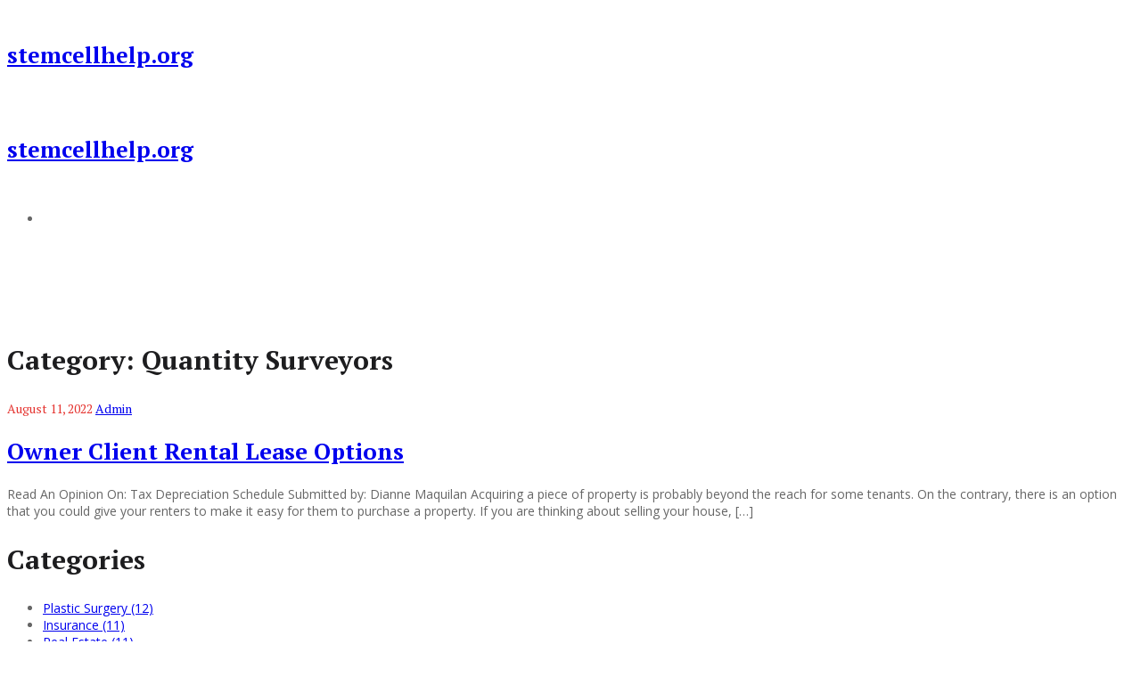

--- FILE ---
content_type: text/html; charset=UTF-8
request_url: https://www.stemcellhelp.org/category/quantity-surveyors/
body_size: 36526
content:
<!DOCTYPE html>
<html lang="en-US" itemscope itemtype="http://schema.org/WebPage">
<head>
    <meta charset="UTF-8">
    <meta http-equiv="X-UA-Compatible" content="IE=edge">
    <meta name="viewport" content="width=device-width, initial-scale=1, maximum-scale=1">
    <link rel="profile" href="http://gmpg.org/xfn/11">
        <title>Quantity Surveyors &#8211; stemcellhelp.org</title>
<meta name='robots' content='max-image-preview:large' />
<link rel='dns-prefetch' href='//fonts.googleapis.com' />
<link rel="alternate" type="application/rss+xml" title="stemcellhelp.org &raquo; Feed" href="https://www.stemcellhelp.org/feed/" />
<link rel="alternate" type="application/rss+xml" title="stemcellhelp.org &raquo; Comments Feed" href="https://www.stemcellhelp.org/comments/feed/" />
<link rel="alternate" type="application/rss+xml" title="stemcellhelp.org &raquo; Quantity Surveyors Category Feed" href="https://www.stemcellhelp.org/category/quantity-surveyors/feed/" />
<style id='wp-img-auto-sizes-contain-inline-css' type='text/css'>
img:is([sizes=auto i],[sizes^="auto," i]){contain-intrinsic-size:3000px 1500px}
/*# sourceURL=wp-img-auto-sizes-contain-inline-css */
</style>
<style id='wp-emoji-styles-inline-css' type='text/css'>

	img.wp-smiley, img.emoji {
		display: inline !important;
		border: none !important;
		box-shadow: none !important;
		height: 1em !important;
		width: 1em !important;
		margin: 0 0.07em !important;
		vertical-align: -0.1em !important;
		background: none !important;
		padding: 0 !important;
	}
/*# sourceURL=wp-emoji-styles-inline-css */
</style>
<style id='wp-block-library-inline-css' type='text/css'>
:root{--wp-block-synced-color:#7a00df;--wp-block-synced-color--rgb:122,0,223;--wp-bound-block-color:var(--wp-block-synced-color);--wp-editor-canvas-background:#ddd;--wp-admin-theme-color:#007cba;--wp-admin-theme-color--rgb:0,124,186;--wp-admin-theme-color-darker-10:#006ba1;--wp-admin-theme-color-darker-10--rgb:0,107,160.5;--wp-admin-theme-color-darker-20:#005a87;--wp-admin-theme-color-darker-20--rgb:0,90,135;--wp-admin-border-width-focus:2px}@media (min-resolution:192dpi){:root{--wp-admin-border-width-focus:1.5px}}.wp-element-button{cursor:pointer}:root .has-very-light-gray-background-color{background-color:#eee}:root .has-very-dark-gray-background-color{background-color:#313131}:root .has-very-light-gray-color{color:#eee}:root .has-very-dark-gray-color{color:#313131}:root .has-vivid-green-cyan-to-vivid-cyan-blue-gradient-background{background:linear-gradient(135deg,#00d084,#0693e3)}:root .has-purple-crush-gradient-background{background:linear-gradient(135deg,#34e2e4,#4721fb 50%,#ab1dfe)}:root .has-hazy-dawn-gradient-background{background:linear-gradient(135deg,#faaca8,#dad0ec)}:root .has-subdued-olive-gradient-background{background:linear-gradient(135deg,#fafae1,#67a671)}:root .has-atomic-cream-gradient-background{background:linear-gradient(135deg,#fdd79a,#004a59)}:root .has-nightshade-gradient-background{background:linear-gradient(135deg,#330968,#31cdcf)}:root .has-midnight-gradient-background{background:linear-gradient(135deg,#020381,#2874fc)}:root{--wp--preset--font-size--normal:16px;--wp--preset--font-size--huge:42px}.has-regular-font-size{font-size:1em}.has-larger-font-size{font-size:2.625em}.has-normal-font-size{font-size:var(--wp--preset--font-size--normal)}.has-huge-font-size{font-size:var(--wp--preset--font-size--huge)}.has-text-align-center{text-align:center}.has-text-align-left{text-align:left}.has-text-align-right{text-align:right}.has-fit-text{white-space:nowrap!important}#end-resizable-editor-section{display:none}.aligncenter{clear:both}.items-justified-left{justify-content:flex-start}.items-justified-center{justify-content:center}.items-justified-right{justify-content:flex-end}.items-justified-space-between{justify-content:space-between}.screen-reader-text{border:0;clip-path:inset(50%);height:1px;margin:-1px;overflow:hidden;padding:0;position:absolute;width:1px;word-wrap:normal!important}.screen-reader-text:focus{background-color:#ddd;clip-path:none;color:#444;display:block;font-size:1em;height:auto;left:5px;line-height:normal;padding:15px 23px 14px;text-decoration:none;top:5px;width:auto;z-index:100000}html :where(.has-border-color){border-style:solid}html :where([style*=border-top-color]){border-top-style:solid}html :where([style*=border-right-color]){border-right-style:solid}html :where([style*=border-bottom-color]){border-bottom-style:solid}html :where([style*=border-left-color]){border-left-style:solid}html :where([style*=border-width]){border-style:solid}html :where([style*=border-top-width]){border-top-style:solid}html :where([style*=border-right-width]){border-right-style:solid}html :where([style*=border-bottom-width]){border-bottom-style:solid}html :where([style*=border-left-width]){border-left-style:solid}html :where(img[class*=wp-image-]){height:auto;max-width:100%}:where(figure){margin:0 0 1em}html :where(.is-position-sticky){--wp-admin--admin-bar--position-offset:var(--wp-admin--admin-bar--height,0px)}@media screen and (max-width:600px){html :where(.is-position-sticky){--wp-admin--admin-bar--position-offset:0px}}

/*# sourceURL=wp-block-library-inline-css */
</style><style id='global-styles-inline-css' type='text/css'>
:root{--wp--preset--aspect-ratio--square: 1;--wp--preset--aspect-ratio--4-3: 4/3;--wp--preset--aspect-ratio--3-4: 3/4;--wp--preset--aspect-ratio--3-2: 3/2;--wp--preset--aspect-ratio--2-3: 2/3;--wp--preset--aspect-ratio--16-9: 16/9;--wp--preset--aspect-ratio--9-16: 9/16;--wp--preset--color--black: #000000;--wp--preset--color--cyan-bluish-gray: #abb8c3;--wp--preset--color--white: #ffffff;--wp--preset--color--pale-pink: #f78da7;--wp--preset--color--vivid-red: #cf2e2e;--wp--preset--color--luminous-vivid-orange: #ff6900;--wp--preset--color--luminous-vivid-amber: #fcb900;--wp--preset--color--light-green-cyan: #7bdcb5;--wp--preset--color--vivid-green-cyan: #00d084;--wp--preset--color--pale-cyan-blue: #8ed1fc;--wp--preset--color--vivid-cyan-blue: #0693e3;--wp--preset--color--vivid-purple: #9b51e0;--wp--preset--color--strong-blue: #0073aa;--wp--preset--color--lighter-blue: #229fd8;--wp--preset--color--very-light-gray: #eee;--wp--preset--color--very-dark-gray: #444;--wp--preset--gradient--vivid-cyan-blue-to-vivid-purple: linear-gradient(135deg,rgb(6,147,227) 0%,rgb(155,81,224) 100%);--wp--preset--gradient--light-green-cyan-to-vivid-green-cyan: linear-gradient(135deg,rgb(122,220,180) 0%,rgb(0,208,130) 100%);--wp--preset--gradient--luminous-vivid-amber-to-luminous-vivid-orange: linear-gradient(135deg,rgb(252,185,0) 0%,rgb(255,105,0) 100%);--wp--preset--gradient--luminous-vivid-orange-to-vivid-red: linear-gradient(135deg,rgb(255,105,0) 0%,rgb(207,46,46) 100%);--wp--preset--gradient--very-light-gray-to-cyan-bluish-gray: linear-gradient(135deg,rgb(238,238,238) 0%,rgb(169,184,195) 100%);--wp--preset--gradient--cool-to-warm-spectrum: linear-gradient(135deg,rgb(74,234,220) 0%,rgb(151,120,209) 20%,rgb(207,42,186) 40%,rgb(238,44,130) 60%,rgb(251,105,98) 80%,rgb(254,248,76) 100%);--wp--preset--gradient--blush-light-purple: linear-gradient(135deg,rgb(255,206,236) 0%,rgb(152,150,240) 100%);--wp--preset--gradient--blush-bordeaux: linear-gradient(135deg,rgb(254,205,165) 0%,rgb(254,45,45) 50%,rgb(107,0,62) 100%);--wp--preset--gradient--luminous-dusk: linear-gradient(135deg,rgb(255,203,112) 0%,rgb(199,81,192) 50%,rgb(65,88,208) 100%);--wp--preset--gradient--pale-ocean: linear-gradient(135deg,rgb(255,245,203) 0%,rgb(182,227,212) 50%,rgb(51,167,181) 100%);--wp--preset--gradient--electric-grass: linear-gradient(135deg,rgb(202,248,128) 0%,rgb(113,206,126) 100%);--wp--preset--gradient--midnight: linear-gradient(135deg,rgb(2,3,129) 0%,rgb(40,116,252) 100%);--wp--preset--font-size--small: 13px;--wp--preset--font-size--medium: 20px;--wp--preset--font-size--large: 36px;--wp--preset--font-size--x-large: 42px;--wp--preset--spacing--20: 0.44rem;--wp--preset--spacing--30: 0.67rem;--wp--preset--spacing--40: 1rem;--wp--preset--spacing--50: 1.5rem;--wp--preset--spacing--60: 2.25rem;--wp--preset--spacing--70: 3.38rem;--wp--preset--spacing--80: 5.06rem;--wp--preset--shadow--natural: 6px 6px 9px rgba(0, 0, 0, 0.2);--wp--preset--shadow--deep: 12px 12px 50px rgba(0, 0, 0, 0.4);--wp--preset--shadow--sharp: 6px 6px 0px rgba(0, 0, 0, 0.2);--wp--preset--shadow--outlined: 6px 6px 0px -3px rgb(255, 255, 255), 6px 6px rgb(0, 0, 0);--wp--preset--shadow--crisp: 6px 6px 0px rgb(0, 0, 0);}:where(.is-layout-flex){gap: 0.5em;}:where(.is-layout-grid){gap: 0.5em;}body .is-layout-flex{display: flex;}.is-layout-flex{flex-wrap: wrap;align-items: center;}.is-layout-flex > :is(*, div){margin: 0;}body .is-layout-grid{display: grid;}.is-layout-grid > :is(*, div){margin: 0;}:where(.wp-block-columns.is-layout-flex){gap: 2em;}:where(.wp-block-columns.is-layout-grid){gap: 2em;}:where(.wp-block-post-template.is-layout-flex){gap: 1.25em;}:where(.wp-block-post-template.is-layout-grid){gap: 1.25em;}.has-black-color{color: var(--wp--preset--color--black) !important;}.has-cyan-bluish-gray-color{color: var(--wp--preset--color--cyan-bluish-gray) !important;}.has-white-color{color: var(--wp--preset--color--white) !important;}.has-pale-pink-color{color: var(--wp--preset--color--pale-pink) !important;}.has-vivid-red-color{color: var(--wp--preset--color--vivid-red) !important;}.has-luminous-vivid-orange-color{color: var(--wp--preset--color--luminous-vivid-orange) !important;}.has-luminous-vivid-amber-color{color: var(--wp--preset--color--luminous-vivid-amber) !important;}.has-light-green-cyan-color{color: var(--wp--preset--color--light-green-cyan) !important;}.has-vivid-green-cyan-color{color: var(--wp--preset--color--vivid-green-cyan) !important;}.has-pale-cyan-blue-color{color: var(--wp--preset--color--pale-cyan-blue) !important;}.has-vivid-cyan-blue-color{color: var(--wp--preset--color--vivid-cyan-blue) !important;}.has-vivid-purple-color{color: var(--wp--preset--color--vivid-purple) !important;}.has-black-background-color{background-color: var(--wp--preset--color--black) !important;}.has-cyan-bluish-gray-background-color{background-color: var(--wp--preset--color--cyan-bluish-gray) !important;}.has-white-background-color{background-color: var(--wp--preset--color--white) !important;}.has-pale-pink-background-color{background-color: var(--wp--preset--color--pale-pink) !important;}.has-vivid-red-background-color{background-color: var(--wp--preset--color--vivid-red) !important;}.has-luminous-vivid-orange-background-color{background-color: var(--wp--preset--color--luminous-vivid-orange) !important;}.has-luminous-vivid-amber-background-color{background-color: var(--wp--preset--color--luminous-vivid-amber) !important;}.has-light-green-cyan-background-color{background-color: var(--wp--preset--color--light-green-cyan) !important;}.has-vivid-green-cyan-background-color{background-color: var(--wp--preset--color--vivid-green-cyan) !important;}.has-pale-cyan-blue-background-color{background-color: var(--wp--preset--color--pale-cyan-blue) !important;}.has-vivid-cyan-blue-background-color{background-color: var(--wp--preset--color--vivid-cyan-blue) !important;}.has-vivid-purple-background-color{background-color: var(--wp--preset--color--vivid-purple) !important;}.has-black-border-color{border-color: var(--wp--preset--color--black) !important;}.has-cyan-bluish-gray-border-color{border-color: var(--wp--preset--color--cyan-bluish-gray) !important;}.has-white-border-color{border-color: var(--wp--preset--color--white) !important;}.has-pale-pink-border-color{border-color: var(--wp--preset--color--pale-pink) !important;}.has-vivid-red-border-color{border-color: var(--wp--preset--color--vivid-red) !important;}.has-luminous-vivid-orange-border-color{border-color: var(--wp--preset--color--luminous-vivid-orange) !important;}.has-luminous-vivid-amber-border-color{border-color: var(--wp--preset--color--luminous-vivid-amber) !important;}.has-light-green-cyan-border-color{border-color: var(--wp--preset--color--light-green-cyan) !important;}.has-vivid-green-cyan-border-color{border-color: var(--wp--preset--color--vivid-green-cyan) !important;}.has-pale-cyan-blue-border-color{border-color: var(--wp--preset--color--pale-cyan-blue) !important;}.has-vivid-cyan-blue-border-color{border-color: var(--wp--preset--color--vivid-cyan-blue) !important;}.has-vivid-purple-border-color{border-color: var(--wp--preset--color--vivid-purple) !important;}.has-vivid-cyan-blue-to-vivid-purple-gradient-background{background: var(--wp--preset--gradient--vivid-cyan-blue-to-vivid-purple) !important;}.has-light-green-cyan-to-vivid-green-cyan-gradient-background{background: var(--wp--preset--gradient--light-green-cyan-to-vivid-green-cyan) !important;}.has-luminous-vivid-amber-to-luminous-vivid-orange-gradient-background{background: var(--wp--preset--gradient--luminous-vivid-amber-to-luminous-vivid-orange) !important;}.has-luminous-vivid-orange-to-vivid-red-gradient-background{background: var(--wp--preset--gradient--luminous-vivid-orange-to-vivid-red) !important;}.has-very-light-gray-to-cyan-bluish-gray-gradient-background{background: var(--wp--preset--gradient--very-light-gray-to-cyan-bluish-gray) !important;}.has-cool-to-warm-spectrum-gradient-background{background: var(--wp--preset--gradient--cool-to-warm-spectrum) !important;}.has-blush-light-purple-gradient-background{background: var(--wp--preset--gradient--blush-light-purple) !important;}.has-blush-bordeaux-gradient-background{background: var(--wp--preset--gradient--blush-bordeaux) !important;}.has-luminous-dusk-gradient-background{background: var(--wp--preset--gradient--luminous-dusk) !important;}.has-pale-ocean-gradient-background{background: var(--wp--preset--gradient--pale-ocean) !important;}.has-electric-grass-gradient-background{background: var(--wp--preset--gradient--electric-grass) !important;}.has-midnight-gradient-background{background: var(--wp--preset--gradient--midnight) !important;}.has-small-font-size{font-size: var(--wp--preset--font-size--small) !important;}.has-medium-font-size{font-size: var(--wp--preset--font-size--medium) !important;}.has-large-font-size{font-size: var(--wp--preset--font-size--large) !important;}.has-x-large-font-size{font-size: var(--wp--preset--font-size--x-large) !important;}
/*# sourceURL=global-styles-inline-css */
</style>

<style id='classic-theme-styles-inline-css' type='text/css'>
/*! This file is auto-generated */
.wp-block-button__link{color:#fff;background-color:#32373c;border-radius:9999px;box-shadow:none;text-decoration:none;padding:calc(.667em + 2px) calc(1.333em + 2px);font-size:1.125em}.wp-block-file__button{background:#32373c;color:#fff;text-decoration:none}
/*# sourceURL=/wp-includes/css/classic-themes.min.css */
</style>
<link rel='stylesheet' id='bootstrap-css' href='https://www.stemcellhelp.org/wp-content/themes/navolio-light/assets/css/bootstrap.min.css?ver=6.9' type='text/css' media='all' />
<link rel='stylesheet' id='fontawesome-css' href='https://www.stemcellhelp.org/wp-content/themes/navolio-light/assets/css/fontawesome.min.css?ver=6.9' type='text/css' media='all' />
<link rel='stylesheet' id='magnific-popup-css' href='https://www.stemcellhelp.org/wp-content/themes/navolio-light/assets/css/magnific-popup.css?ver=6.9' type='text/css' media='all' />
<link rel='stylesheet' id='owl-carousel-css' href='https://www.stemcellhelp.org/wp-content/themes/navolio-light/assets/css/owl.carousel.min.css?ver=6.9' type='text/css' media='all' />
<link rel='stylesheet' id='swiper-css' href='https://www.stemcellhelp.org/wp-content/themes/navolio-light/assets/css/swiper.min.css?ver=6.9' type='text/css' media='all' />
<link rel='stylesheet' id='navolio-light-icon-css' href='https://www.stemcellhelp.org/wp-content/themes/navolio-light/assets/css/navolio-light-icon.css?ver=6.9' type='text/css' media='all' />
<link rel='stylesheet' id='navolio-light-style-css' href='https://www.stemcellhelp.org/wp-content/themes/navolio-light/assets/css/style.css?ver=6.9' type='text/css' media='all' />
<link rel='stylesheet' id='navolio-light-main-style-css' href='https://www.stemcellhelp.org/wp-content/themes/navolio-light/style.css?ver=6.9' type='text/css' media='all' />
<style id='navolio-light-main-style-inline-css' type='text/css'>
            ::selection {background: #e53632 none repeat scroll 0 0; } *::-moz-selection {background: #e53632 none repeat scroll 0 0; } a:hover, a:focus, a:active {color: #e53632; } label a {color: #e53632; } .top-nav-collapse.navbar-default .navbar-nav > li > a:hover, .navbar-default .navbar-nav > li.active > a, .navbar-default .navbar-nav > li.active > a:focus, .navbar-default .navbar-nav > li.active > a:hover { color: #e53632 !important; } .pagination>.active>a, .pagination>.active>a:focus, .pagination>.active>a:hover, .pagination>.active>span, .pagination>.active>span:focus, .pagination>.active>span:hover {background-color: #e53632; border-color: #e53632;} .blog-item .blog-content .post-meta a { color: #e53632 } .blog-item.sticky {border-bottom-color: #e53632} .signle-post-content .entry-content a { color: #e53632 } .signle-post-content .entry-tag a {background: #e53632 } .post-password-form input[type="submit"] {background: #e53632} .comments .single-comment-content .single-comment-content-head a.comment-reply-link {color: rgba(229,54,50,0.8)} .btn-dark, .comment-navigation a {background: rgba(229,54,50,0.8)} .btn-dark:hover, .btn-dark:active, .btn-dark:focus, .btn-dark:active:focus, .btn-dark.active.focus, .btn-dark.active:focus, .btn-dark.focus, .btn-dark:active:focus, .btn-dark:focus { color: rgba(229,54,50,0.8); border-color: rgba(229,54,50,0.8); } .single-comment-content a {color: rgba(229,54,50,0.8)} .comment-respond .logged-in-as a {color: rgba(229,54,50,0.8)} .searchform .btn {background: rgba(229,54,50,0.8)} .widget_calendar a, .widget a:hover {color: rgba(229,54,50,0.8)} .bg-blue-violet {background: #e53632} .pagination-block .pagination li.active a {background: #e53632} .blog-sidebar-content .widget-title:before {background: #e53632} .woocommerce nav.woocommerce-pagination ul li > span.current, .woocommerce-single-content .woocommerce-tabs ul.tabs li.active a {background: #e53632} .woocommerce span.onsale {background-color: #e53632} .woocommerce-single-content .single_add_to_cart_button {background: #e53632 !important;} .contact-sticky-button {background: #e53632} .blog-page-content:not(.blog-single-page) .more-link:hover { background: #e53632; border-color: #e53632 } .blog-page-content .post-meta-content:after { background: #e53632 } .blog-page-content .post-meta-content { color: #e53632 } blockquote { border-left-color: #e53632 } .tagcloud a:hover, .single-post-footer .entry-tag a:hover {  background: #e53632; border-color: #e53632 } .comment-reply-link {color: #e53632; } .comment-reply-link:hover { background: #e53632; border-color: #e53632; }
                            .other-branding-text .site-branding-text .site-description {color: #cacaca} .other-branding-text .navbar-nav > li > a {color: #ffffff} @media only screen and (max-width: 767px) { .other-branding-text .site-branding-text .site-title, .home-branding-text .site-branding-text .site-title {color: #191919}}
                            .navigation .mainmenu > li > a {color: #ffffff} .top-nav-collapse .site-title { color: #191919 !important; } .top-nav-collapse .site-description { color: #cccccc !important;} .site-branding-text .site-title {color: #000000} footer {background: #191d21; color: #7f7f7f  } footer h1, footer h2, footer h3, footer h4, footer h5, footer h6 {color: #ffffff} footer a {color: #7f7f7f} @media only screen and (min-width: 992px) {.mainmenu .sub-menu, .mainmenu .sub-menu .sub-menu, .mainmenu .sub-menu .sub-menu .sub-menu {background: #232323  } .mainmenu .sub-menu li a {color: #f7f7f7}}
                        .blog-page-home { background-image: url(); } .blog-page-home.banner-post {height: 648px;} .site-footer {background: #191d21; color: #dedede;  } .site-footer a {color: #ffffff;}
                        
            
                        .blog-page-block {padding-top:90px;padding-bottom:90px;}@media (max-width: 768px){.blog-page-block {padding-top:90px;padding-bottom:90px;}}@media (max-width: 480px){.blog-page-block{padding-top:175px;padding-bottom:135px;}}.site-header .site-logo {padding-top:20px;padding-bottom:20px;}@media (max-width: 768px){ .site-header .site-logo {padding-top:20px;padding-bottom:20px;}}@media (max-width: 480px){ .site-header .site-logo {padding-top:20px;padding-bottom:20px;}}                                
body {font-family: Open Sans; color: #666666; }h1, h2, h3, h4, h5, h6 { font-family: PT Serif; color: #1d1d1f;}body { font-size: 14px;}.navigation .mainmenu > li > a { font-size: 15px;}blockquote { font-size: 18px;}.post-meta-content, .blog-page-content:not(.blog-single-page) .more-link, button, .btn, .navigation .mainmenu > li > a { font-family: PT Serif}.post .entry-title { font-size: 26px;}h1 { font-size: 36px;}h2 { font-size: 30px;}h3 { font-size: 24px;}h4 { font-size: 18px;}h5 { font-size: 14px;}h6 { font-size: 12px;}.site-branding-text .site-title { font-family: PT Serif; font-size: 25px;}.site-branding-text .site-description { color: #666666;}
/*# sourceURL=navolio-light-main-style-inline-css */
</style>
<link rel='stylesheet' id='navolio-light-google-font-open-sans-css' href='https://fonts.googleapis.com/css?family=Open+Sans%3A300%2C400%2C500%2C700%2C800&#038;subset=latin&#038;ver=6.9' type='text/css' media='all' />
<link rel='stylesheet' id='navolio-light-google-font-pt-serif-css' href='https://fonts.googleapis.com/css?family=PT+Serif%3A300%2C400%2C500%2C700%2C800&#038;subset=latin&#038;ver=6.9' type='text/css' media='all' />
<script type="text/javascript" src="https://www.stemcellhelp.org/wp-includes/js/jquery/jquery.min.js?ver=3.7.1" id="jquery-core-js"></script>
<script type="text/javascript" src="https://www.stemcellhelp.org/wp-includes/js/jquery/jquery-migrate.min.js?ver=3.4.1" id="jquery-migrate-js"></script>
<script type="text/javascript" src="https://www.stemcellhelp.org/wp-content/themes/navolio-light/assets/js/modernizr.min.js?ver=6.9" id="modernizr-js"></script>
<link rel="https://api.w.org/" href="https://www.stemcellhelp.org/wp-json/" /><link rel="alternate" title="JSON" type="application/json" href="https://www.stemcellhelp.org/wp-json/wp/v2/categories/549" /><link rel="EditURI" type="application/rsd+xml" title="RSD" href="https://www.stemcellhelp.org/xmlrpc.php?rsd" />
<meta name="generator" content="WordPress 6.9" />
<!-- Advance Canonical URL (Basic) --><link rel="canonical" href="https://www.stemcellhelp.org/category/quantity-surveyors/"><!-- Advance Canonical URL --></head>
<body class="archive category category-quantity-surveyors category-549 wp-theme-navolio-light">


<a class="skip-link screen-reader-text" href="#content">Skip to content</a>

<!-- Header
================================================== --> 
<header class="site-header  header-bg" id="site-header" role="banner">
        
    <div class="header-ver-one">
        <div class="container">
            <div class="row">
                <div class="col-8 col-sm-6 col-lg-2 col-xl-2">
                    <div class="header-left">                    
                        <div class="site-logo main-logo">
                                                                <div class="site-branding-text">
                                        <h1 class="site-title"><a href="https://www.stemcellhelp.org/" rel="home">stemcellhelp.org</a></h1>

                                                                            </div><!-- .site-branding-text -->
                                                            </div><!-- /.site-logo -->
                        <div class="site-logo sticky-logo">
                                                                <div class="site-branding-text">
                                        <h1 class="site-title"><a href="https://www.stemcellhelp.org/" rel="home">stemcellhelp.org</a></h1>

                                                                            </div><!-- .site-branding-text -->
                                                                                        </div><!-- /.site-logo -->
                    </div><!-- /.header-left -->
                </div><!-- /.col-md-6 -->

                <div class="col-4 col-sm-6 col-lg-10 col-xl-10">
                    <div class="header-right header-one-right">
                        <nav class="social-nav float-right mrt-35 mrl-30">
                            <ul class="social-item">
                                                            </ul>
                        </nav><!-- /.social-nav -->  

                        <a href="#" class="hamburger-btn-wrap mrt-15">
                            <div class="hamburger-btn">
                                <span class="hamburger-content"></span>    
                            </div>
                        </a>   

                        <nav class="navigation float-right mrt-15">
                            <!-- Main Menu -->
                            <div class="menu-wrapper">
                                <div class="menu-content">
                                    <ul class="mainmenu" role="navigation"><li class="menu-item"><a href="https://www.stemcellhelp.org/wp-admin/nav-menus.php">Add a menu</a></li></ul> 
                                </div> <!-- /.hours-content-->
                            </div><!-- /.menu-wrapper --> 
                        </nav><!-- /.site-navigation -->
                    </div><!-- /.header-right -->
                </div><!-- /.col-xl-6 -->
            </div><!-- /.row -->
        </div><!-- /.container -->
    </div> <!-- /.header-ver-one -->
</header><!-- /.site-header --><!-- Blog Block
================================================== -->
<section class="blog-page-block pd-t-195 pd-b-135" id="content" role="main">
        <!-- Page Header
    ================================================== --> 
    <div class="container">
        <div class="row">
            <div class="col-md-12 text-center">            
                <h2 class="header-page-title mrb-75">Category: <span>Quantity Surveyors</span></h2>  
            </div><!-- /.col-md-12 -->
        </div><!-- /.row-->
    </div><!-- /.container -->
        <div class="container blog-container">
                <div class="row">
            <div class="col-lg-8">
                <div class="blog-page-content">
                    <article id="post-6074" class="post-6074 post type-post status-publish format-standard hentry category-quantity-surveyors" >

    
    <div class="entry-content">
        <div class="post-meta-content">
            <span class="entry-date">August 11, 2022</span>
            <span class="entry-author"><a href="https://www.stemcellhelp.org/author/bpdbb9ok/" title="Posts by Admin" rel="author">Admin</a></span><!--  /.entry-author -->
        </div><!--  /.post-meta-content --> 
        <h2 class="entry-title"><a href="https://www.stemcellhelp.org/owner-client-rental-lease-options/" rel="bookmark">Owner Client Rental Lease Options</a></h2>        <p>Read An Opinion On: Tax Depreciation Schedule Submitted by: Dianne Maquilan Acquiring a piece of property is probably beyond the reach for some tenants. On the contrary, there is an option that you could give your renters to make it easy for them to purchase a property. If you are thinking about selling your house, [&hellip;]</p>
    </div><!-- /.entry-content -->
</article><!-- /.post --> 
                    
                    
                </div><!-- /.blog-page-content -->
            </div><!-- /.col-lg-8 -->

                        <div id="secondary" class="col-lg-4" role="complementary">
                <div class="blog-sidebar-content">
    <aside id="popcat-widget-3" class="widget clearfix popularcategories "><h2 class="widget-title">Categories</h2><ul class="popular-category-list"><li><a href="http://www.stemcellhelp.org/category/plastic-surgery/">Plastic Surgery (12)</a></li><li><a href="http://www.stemcellhelp.org/category/insurance/">Insurance (11)</a></li><li><a href="http://www.stemcellhelp.org/category/real-estate/">Real Estate (11)</a></li><li><a href="http://www.stemcellhelp.org/category/shipping/">Shipping (10)</a></li><li><a href="http://www.stemcellhelp.org/category/music-chart/">Music Chart (8)</a></li><li><a href="http://www.stemcellhelp.org/category/parking/">Parking (8)</a></li><li><a href="http://www.stemcellhelp.org/category/dentist/">Dentist (7)</a></li><li><a href="http://www.stemcellhelp.org/category/lawyers/">Lawyers (7)</a></li><li><a href="http://www.stemcellhelp.org/category/structures/">Structures (6)</a></li><li><a href="http://www.stemcellhelp.org/category/granny-flat-builder/">Granny Flat Builder (6)</a></li></ul></aside></div><!-- /.blog-sidebar-content -->            </div><!-- /.col-lg-4 -->
                    </div><!-- /.row -->
    </div><!-- /.container -->
</section><!-- /.blog-block -->

<!-- Mailchimp Block
================================================== -->
<section class="mailchip-block">
    </section><!--  /.mailchip-block --> 
    <!-- Footer
================================================== -->
<footer class="site-footer bg-blue-violet bd-t-white-20 pd-t-45 pd-b-30" id="footer" role="contentinfo">
    <div class="container">
        <div class="row">
            <div class="col-md-3">
                            </div>
            <div class="col-md-3">
                            </div>
            <div class="col-md-3">
                            </div>
            <div class="col-md-3">
                            </div>
        </div><!--  /.row -->
    </div><!--  /.container -->
</footer><!--  /.site-footer -->
<footer class="site-footer bg-blue-violet bd-t-white-20 pd-t-45 pd-b-30" id="footer" role="contentinfo">
    <div class="footer-copyright text-center">
        <div class="container">
            <div class="row">
                <div class="col-md-12">
                    <p class="copyright-text"></p> 
                </div><!--  /.col-md-6 -->
            </div><!--  /.row -->
        </div><!--  /.container -->
    </div><!--  /.footer-copyright -->
</footer><!--  /.site-footer -->    <script type="speculationrules">
{"prefetch":[{"source":"document","where":{"and":[{"href_matches":"/*"},{"not":{"href_matches":["/wp-*.php","/wp-admin/*","/wp-content/uploads/*","/wp-content/*","/wp-content/plugins/*","/wp-content/themes/navolio-light/*","/*\\?(.+)"]}},{"not":{"selector_matches":"a[rel~=\"nofollow\"]"}},{"not":{"selector_matches":".no-prefetch, .no-prefetch a"}}]},"eagerness":"conservative"}]}
</script>
    <script>
    /(trident|msie)/i.test(navigator.userAgent)&&document.getElementById&&window.addEventListener&&window.addEventListener("hashchange",function(){var t,e=location.hash.substring(1);/^[A-z0-9_-]+$/.test(e)&&(t=document.getElementById(e))&&(/^(?:a|select|input|button|textarea)$/i.test(t.tagName)||(t.tabIndex=-1),t.focus())},!1);
    </script>
    <script type="text/javascript" src="https://www.stemcellhelp.org/wp-content/themes/navolio-light/assets/js/popper.min.js?ver=6.9" id="popper-js"></script>
<script type="text/javascript" src="https://www.stemcellhelp.org/wp-content/themes/navolio-light/assets/js/bootstrap.min.js?ver=6.9" id="bootstrap-js"></script>
<script type="text/javascript" src="https://www.stemcellhelp.org/wp-content/themes/navolio-light/assets/js/owl.carousel.min.js?ver=6.9" id="owl-carousel-js"></script>
<script type="text/javascript" src="https://www.stemcellhelp.org/wp-content/themes/navolio-light/assets/js/isotope.pkgd.min.js?ver=6.9" id="isotope-js"></script>
<script type="text/javascript" src="https://www.stemcellhelp.org/wp-content/themes/navolio-light/assets/js/jquery.fitvids.js?ver=6.9" id="fitvids-js"></script>
<script type="text/javascript" src="https://www.stemcellhelp.org/wp-content/themes/navolio-light/assets/js/jquery.magnific-popup.min.js?ver=6.9" id="magnific-popup-js"></script>
<script type="text/javascript" src="https://www.stemcellhelp.org/wp-content/themes/navolio-light/assets/js/swiper.min.js?ver=6.9" id="swiper-js"></script>
<script type="text/javascript" id="navolio-light-main-js-extra">
/* <![CDATA[ */
var navolioLight = {"ajaxurl":"https://www.stemcellhelp.org/wp-admin/admin-ajax.php","scroll_top":null,"sticky_contact":null,"sticky_contact_url":"#"};
//# sourceURL=navolio-light-main-js-extra
/* ]]> */
</script>
<script type="text/javascript" src="https://www.stemcellhelp.org/wp-content/themes/navolio-light/assets/js/main.js?ver=6.9" id="navolio-light-main-js"></script>
<script type="text/javascript" src="https://www.stemcellhelp.org/wp-includes/js/imagesloaded.min.js?ver=5.0.0" id="imagesloaded-js"></script>
<script type="text/javascript" src="https://www.stemcellhelp.org/wp-includes/js/masonry.min.js?ver=4.2.2" id="masonry-js"></script>
<script id="wp-emoji-settings" type="application/json">
{"baseUrl":"https://s.w.org/images/core/emoji/17.0.2/72x72/","ext":".png","svgUrl":"https://s.w.org/images/core/emoji/17.0.2/svg/","svgExt":".svg","source":{"concatemoji":"https://www.stemcellhelp.org/wp-includes/js/wp-emoji-release.min.js?ver=6.9"}}
</script>
<script type="module">
/* <![CDATA[ */
/*! This file is auto-generated */
const a=JSON.parse(document.getElementById("wp-emoji-settings").textContent),o=(window._wpemojiSettings=a,"wpEmojiSettingsSupports"),s=["flag","emoji"];function i(e){try{var t={supportTests:e,timestamp:(new Date).valueOf()};sessionStorage.setItem(o,JSON.stringify(t))}catch(e){}}function c(e,t,n){e.clearRect(0,0,e.canvas.width,e.canvas.height),e.fillText(t,0,0);t=new Uint32Array(e.getImageData(0,0,e.canvas.width,e.canvas.height).data);e.clearRect(0,0,e.canvas.width,e.canvas.height),e.fillText(n,0,0);const a=new Uint32Array(e.getImageData(0,0,e.canvas.width,e.canvas.height).data);return t.every((e,t)=>e===a[t])}function p(e,t){e.clearRect(0,0,e.canvas.width,e.canvas.height),e.fillText(t,0,0);var n=e.getImageData(16,16,1,1);for(let e=0;e<n.data.length;e++)if(0!==n.data[e])return!1;return!0}function u(e,t,n,a){switch(t){case"flag":return n(e,"\ud83c\udff3\ufe0f\u200d\u26a7\ufe0f","\ud83c\udff3\ufe0f\u200b\u26a7\ufe0f")?!1:!n(e,"\ud83c\udde8\ud83c\uddf6","\ud83c\udde8\u200b\ud83c\uddf6")&&!n(e,"\ud83c\udff4\udb40\udc67\udb40\udc62\udb40\udc65\udb40\udc6e\udb40\udc67\udb40\udc7f","\ud83c\udff4\u200b\udb40\udc67\u200b\udb40\udc62\u200b\udb40\udc65\u200b\udb40\udc6e\u200b\udb40\udc67\u200b\udb40\udc7f");case"emoji":return!a(e,"\ud83e\u1fac8")}return!1}function f(e,t,n,a){let r;const o=(r="undefined"!=typeof WorkerGlobalScope&&self instanceof WorkerGlobalScope?new OffscreenCanvas(300,150):document.createElement("canvas")).getContext("2d",{willReadFrequently:!0}),s=(o.textBaseline="top",o.font="600 32px Arial",{});return e.forEach(e=>{s[e]=t(o,e,n,a)}),s}function r(e){var t=document.createElement("script");t.src=e,t.defer=!0,document.head.appendChild(t)}a.supports={everything:!0,everythingExceptFlag:!0},new Promise(t=>{let n=function(){try{var e=JSON.parse(sessionStorage.getItem(o));if("object"==typeof e&&"number"==typeof e.timestamp&&(new Date).valueOf()<e.timestamp+604800&&"object"==typeof e.supportTests)return e.supportTests}catch(e){}return null}();if(!n){if("undefined"!=typeof Worker&&"undefined"!=typeof OffscreenCanvas&&"undefined"!=typeof URL&&URL.createObjectURL&&"undefined"!=typeof Blob)try{var e="postMessage("+f.toString()+"("+[JSON.stringify(s),u.toString(),c.toString(),p.toString()].join(",")+"));",a=new Blob([e],{type:"text/javascript"});const r=new Worker(URL.createObjectURL(a),{name:"wpTestEmojiSupports"});return void(r.onmessage=e=>{i(n=e.data),r.terminate(),t(n)})}catch(e){}i(n=f(s,u,c,p))}t(n)}).then(e=>{for(const n in e)a.supports[n]=e[n],a.supports.everything=a.supports.everything&&a.supports[n],"flag"!==n&&(a.supports.everythingExceptFlag=a.supports.everythingExceptFlag&&a.supports[n]);var t;a.supports.everythingExceptFlag=a.supports.everythingExceptFlag&&!a.supports.flag,a.supports.everything||((t=a.source||{}).concatemoji?r(t.concatemoji):t.wpemoji&&t.twemoji&&(r(t.twemoji),r(t.wpemoji)))});
//# sourceURL=https://www.stemcellhelp.org/wp-includes/js/wp-emoji-loader.min.js
/* ]]> */
</script>
</body>
</html>
